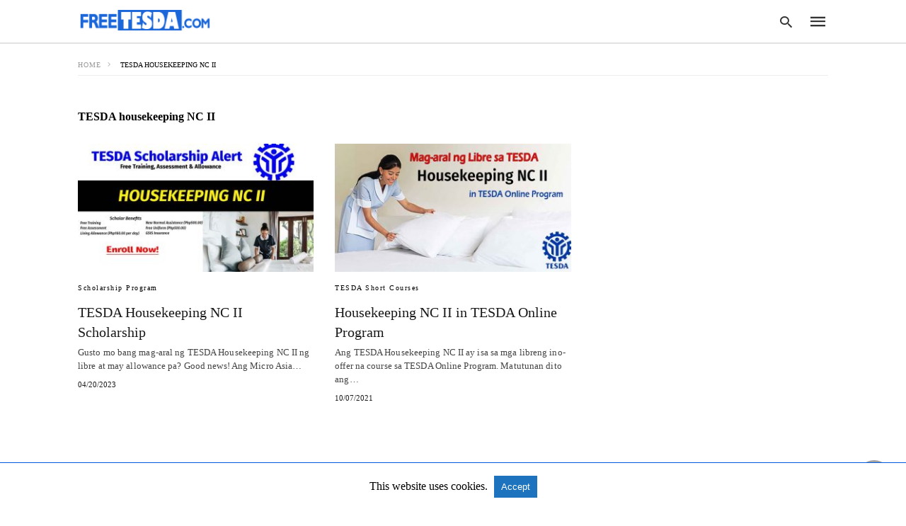

--- FILE ---
content_type: text/html; charset=UTF-8
request_url: https://freetesda.com/tag/tesda-housekeeping-nc-ii/
body_size: 8870
content:
<!doctype html>
	<html amp lang="en-US">
		<head><script custom-element="amp-form" src="https://cdn.ampproject.org/v0/amp-form-latest.js" async></script><script custom-element="amp-auto-ads" src="https://cdn.ampproject.org/v0/amp-auto-ads-0.1.js" async></script>
		<meta charset="utf-8"> 
					    <link rel="preconnect" href="//cdn.ampproject.org">
		    		    <link rel="manifest" href="https://freetesda.com/pwa-amp-manifest.json">
<link rel="apple-touch-icon-precomposed" sizes="192x192" href="https://freetesda.com/wp-content/plugins/pwa-for-wp/images/logo.png">
<meta name="viewport" content="width=device-width">
	<!-- This site is optimized with the Yoast SEO plugin v23.5 - https://yoast.com/wordpress/plugins/seo/ -->
	<title>TESDA housekeeping NC II Archives - FreeTESDA.com</title>
	<link rel="canonical" href="https://freetesda.com/tag/tesda-housekeeping-nc-ii/" />
	<meta property="og:locale" content="en_US" />
	<meta property="og:type" content="article" />
	<meta property="og:title" content="TESDA housekeeping NC II Archives - FreeTESDA.com" />
	<meta property="og:url" content="https://freetesda.com/tag/tesda-housekeeping-nc-ii/" />
	<meta property="og:site_name" content="FreeTESDA.com" />
	<meta name="twitter:card" content="summary_large_image" />
	<script type="application/ld+json" class="yoast-schema-graph">{"@context":"https://schema.org","@graph":[{"@type":"CollectionPage","@id":"https://freetesda.com/tag/tesda-housekeeping-nc-ii/","url":"https://freetesda.com/tag/tesda-housekeeping-nc-ii/","name":"TESDA housekeeping NC II Archives - FreeTESDA.com","isPartOf":{"@id":"https://freetesda.com/#website"},"primaryImageOfPage":{"@id":"https://freetesda.com/tag/tesda-housekeeping-nc-ii/#primaryimage"},"image":{"@id":"https://freetesda.com/tag/tesda-housekeeping-nc-ii/#primaryimage"},"thumbnailUrl":"https://freetesda.com/wp-content/uploads/2023/04/TESDA-scholar.jpg","breadcrumb":{"@id":"https://freetesda.com/tag/tesda-housekeeping-nc-ii/#breadcrumb"},"inLanguage":"en-US"},{"@type":"ImageObject","inLanguage":"en-US","@id":"https://freetesda.com/tag/tesda-housekeeping-nc-ii/#primaryimage","url":"https://freetesda.com/wp-content/uploads/2023/04/TESDA-scholar.jpg","contentUrl":"https://freetesda.com/wp-content/uploads/2023/04/TESDA-scholar.jpg","width":1200,"height":628,"caption":"TESDA Housekeeping NC II scholarship"},{"@type":"BreadcrumbList","@id":"https://freetesda.com/tag/tesda-housekeeping-nc-ii/#breadcrumb","itemListElement":[{"@type":"ListItem","position":1,"name":"Home","item":"https://freetesda.com/"},{"@type":"ListItem","position":2,"name":"TESDA housekeeping NC II"}]},{"@type":"WebSite","@id":"https://freetesda.com/#website","url":"https://freetesda.com/","name":"FreeTESDA.com","description":"Free TESDA Courses","publisher":{"@id":"https://freetesda.com/#organization"},"potentialAction":[{"@type":"SearchAction","target":{"@type":"EntryPoint","urlTemplate":"https://freetesda.com/?s={search_term_string}"},"query-input":{"@type":"PropertyValueSpecification","valueRequired":true,"valueName":"search_term_string"}}],"inLanguage":"en-US"},{"@type":"Organization","@id":"https://freetesda.com/#organization","name":"Free TESDA","url":"https://freetesda.com/","logo":{"@type":"ImageObject","inLanguage":"en-US","@id":"https://freetesda.com/#/schema/logo/image/","url":"https://freetesda.com/wp-content/uploads/2021/03/cropped-freetesdalogo.png","contentUrl":"https://freetesda.com/wp-content/uploads/2021/03/cropped-freetesdalogo.png","width":533,"height":80,"caption":"Free TESDA"},"image":{"@id":"https://freetesda.com/#/schema/logo/image/"},"sameAs":["https://www.facebook.com/freetesda"]}]}</script>
	<!-- / Yoast SEO plugin. -->


<link rel="icon" href="https://freetesda.com/wp-content/uploads/2021/03/cropped-free-tesda-1-32x32.png" sizes="32x32" />
<link rel="icon" href="https://freetesda.com/wp-content/uploads/2021/03/cropped-free-tesda-1-192x192.png" sizes="192x192" />
<meta name="msapplication-TileImage" content="https://freetesda.com/wp-content/uploads/2021/03/cropped-free-tesda-1-270x270.png" />
			<meta name="amp-google-client-id-api" content="googleanalytics">
				<meta name="generator" content="AMP for WP 1.0.99.1" />
			<link rel="preload" as="font" href="https://freetesda.com/wp-content/plugins/accelerated-mobile-pages/templates/design-manager/swift/fonts/icomoon.ttf" type="font/ttf" crossorigin>
		<link rel="preload" as="script" href="https://cdn.ampproject.org/v0.js">
						<script custom-element="amp-analytics" src="https://cdn.ampproject.org/v0/amp-analytics-latest.js" async></script>
			<script custom-element="amp-bind" src="https://cdn.ampproject.org/v0/amp-bind-0.1.js" async></script>
			<script custom-element="amp-user-notification" src="https://cdn.ampproject.org/v0/amp-user-notification-0.1.js" async></script>
			
			
			
			
			<script custom-element="amp-install-serviceworker" src="https://cdn.ampproject.org/v0/amp-install-serviceworker-0.1.js" async></script>
		<script src="https://cdn.ampproject.org/v0.js" async></script>
		
	<style amp-boilerplate>body{-webkit-animation:-amp-start 8s steps(1,end) 0s 1 normal both;-moz-animation:-amp-start 8s steps(1,end) 0s 1 normal both;-ms-animation:-amp-start 8s steps(1,end) 0s 1 normal both;animation:-amp-start 8s steps(1,end) 0s 1 normal both}@-webkit-keyframes -amp-start{from{visibility:hidden}to{visibility:visible}}@-moz-keyframes -amp-start{from{visibility:hidden}to{visibility:visible}}@-ms-keyframes -amp-start{from{visibility:hidden}to{visibility:visible}}@-o-keyframes -amp-start{from{visibility:hidden}to{visibility:visible}}@keyframes -amp-start{from{visibility:hidden}to{visibility:visible}}</style><noscript><style amp-boilerplate>body{-webkit-animation:none;-moz-animation:none;-ms-animation:none;animation:none}</style></noscript>
	<meta name="pwaforwp" content="wordpress-plugin"/>
        <meta name="theme-color" content="#D5E0EB">
        <meta name="apple-mobile-web-app-title" content="FreeTESDA.com">
        <meta name="application-name" content="FreeTESDA.com">
        <meta name="apple-mobile-web-app-capable" content="yes">
        <meta name="apple-mobile-web-app-status-bar-style" content="default">
        <meta name="mobile-web-app-capable" content="yes">
        <meta name="apple-touch-fullscreen" content="yes">
<link rel="apple-touch-icon" sizes="192x192" href="https://freetesda.com/wp-content/plugins/pwa-for-wp/images/logo.png">
<link rel="apple-touch-icon" sizes="512x512" href="https://freetesda.com/wp-content/plugins/pwa-for-wp/images/logo-512x512.png">
		
			<style amp-custom>body{font-family:"Poppins";font-size:16px;line-height:1.25}ul{list-style-position:inside}p,ul{margin:0 0 1em;padding:0}a,a:active,a:visited{text-decoration:none;color:#1e73be}body a:hover{color:#005be2}.hidden{display:none}.screen-reader-text{border:0;clip:rect(1px,1px,1px,1px);clip-path:inset(50%);height:1px;margin:-1px;overflow:hidden;padding:0;position:absolute;width:1px;word-wrap:normal}.clearfix{clear:both}html,body,div,span,h1,h2,p,ul,li,form,label,aside,footer,header,nav{margin:0;padding:0;border:0;outline:0;font-size:100%;vertical-align:baseline;background:transparent}body{line-height:1}aside,footer,header,nav{display:block}nav ul{list-style:none}a{margin:0;padding:0;font-size:100%;vertical-align:baseline;background:transparent}input{vertical-align:middle}*,*:after,*:before{box-sizing:border-box;-ms-box-sizing:border-box;-o-box-sizing:border-box}.rr span,.loop-date{color:#191919}.fsp-cnt .loop-category li{padding:8px 0px}.cntr{max-width:1100px;margin:0 auto;width:100%;padding:0px 20px}@font-face{font-family:"icomoon";font-display:swap;font-style:normal;font-weight:normal;src:local("icomoon"),local("icomoon"),url("https://freetesda.com/wp-content/plugins/accelerated-mobile-pages/templates/design-manager/swift/fonts/icomoon.ttf")}header .cntr{max-width:1100px;margin:0 auto}.h_m{position:static;background:rgba(255,255,255,1);border-bottom:1px solid;border-color:rgba(0,0,0,.12);padding:0 0 0 0;margin:0 0 0 0}.content-wrapper{margin-top:0px}.h_m_w{width:100%;clear:both;display:inline-flex;height:60px}.icon-src:before{content:"\e8b6";font-family:"icomoon";font-size:23px}.h-ic a:after,.h-ic a:before{color:rgba(51,51,51,1)}.h-ic{margin:0px 10px;align-self:center}.amp-logo a{line-height:0;display:inline-block;display:inline-block;margin:0;font-size:17px;font-weight:700;text-transform:uppercase;color:rgba(51,51,51,1)}.h-srch a{line-height:1;display:block}.amp-logo amp-img{margin:0 auto}.h-logo{order:-1;align-self:center;z-index:2}.h-nav{order:0;align-self:center;margin:0px 0px 0px 10px}.h-srch a:after{position:relative;left:5px}.h-3{order:1;display:inline-flex;flex-grow:1;justify-content:flex-end}.h-ic:first-child{margin-left:0}.lb-t{position:fixed;top:-50px;width:100%;width:100%;opacity:0;transition:opacity .5s ease-in-out;overflow:hidden;z-index:9;background:rgba(20,20,22,.9)}a.lb-x{display:block;width:50px;height:50px;box-sizing:border-box;background:tranparent;color:black;text-decoration:none;position:absolute;top:-80px;right:0;transition:.5s ease-in-out}a.lb-x:after{content:"\e5cd";font-family:"icomoon";font-size:30px;line-height:0;display:block;text-indent:1px;color:rgba(255,255,255,.8)}.lb-t:target{opacity:1;top:0;bottom:0;left:0;z-index:2}.lb-t:target a.lb-x{top:25px}.lb-btn form{position:absolute;top:200px;left:0;right:0;margin:0 auto;text-align:center}.lb-btn .s{padding:10px}.lb-btn .icon-search{padding:10px;cursor:pointer}.amp-search-wrapper{width:80%;margin:0 auto;position:relative}.overlay-search:before{content:"\e8b6";font-family:"icomoon";font-size:24px;position:absolute;right:0;cursor:pointer;top:4px;color:rgba(255,255,255,.8)}.amp-search-wrapper .icon-search{cursor:pointer;background:transparent;border:none;display:inline-block;width:30px;height:30px;opacity:0;position:absolute;z-index:100;right:0;top:0}.lb-btn .s{padding:10px;background:transparent;border:none;border-bottom:1px solid #504c4c;width:100%;color:rgba(255,255,255,.8)}.m-ctr{background:rgba(20,20,22,.9)}.tg,.fsc{display:none}.fsc{width:100%;height:-webkit-fill-available;position:absolute;cursor:pointer;top:0;left:0;z-index:9}.tg:checked + .hamb-mnu > .m-ctr{margin-left:0;border-right:1px solid}.tg:checked + .hamb-mnu > .m-ctr .c-btn{position:fixed;right:5px;top:5px;background:rgba(20,20,22,.9);border-radius:50px}.m-ctr{margin-left:-100%;float:left}.tg:checked + .hamb-mnu > .fsc{display:block;background:rgba(0,0,0,.9);height:100%}.t-btn,.c-btn{cursor:pointer}.t-btn:after{content:"\e5d2";font-family:"icomoon";font-size:28px;display:inline-block;color:rgba(51,51,51,1)}.c-btn:after{content:"\e5cd";font-family:"icomoon";font-size:20px;color:rgba(255,255,255,.8);line-height:0;display:block;text-indent:1px}.c-btn{float:right;padding:15px 5px}header[style] label.c-btn,header[style] .lb-t:target a.lb-x{margin-top:30px}.m-ctr{transition:margin .3s ease-in-out}.m-ctr{width:90%;height:100%;position:absolute;z-index:99;padding:2% 0% 100vh 0%}.m-menu{display:inline-block;width:100%;padding:2px 20px 10px 20px}.m-scrl{overflow-y:scroll;display:inline-block;width:100%;max-height:94vh}.m-menu .amp-menu li ul{font-size:14px}.m-menu .amp-menu{list-style-type:none;padding:0}.m-menu .amp-menu > li a{color:rgba(255,255,255,.8);padding:12px 7px;margin-bottom:0;display:inline-block}.m-menu .amp-menu a{padding:7px 15px}.m-menu > li{font-size:17px}.m-menu input{display:none}.m-menu .amp-menu [id^=drop]:checked + label + ul{display:block}.hamb-mnu ::-webkit-scrollbar{display:none}.p-m-fl{width:100%;border-bottom:1px solid rgba(0,0,0,.05);background:rgba(239,239,239,1)}.fsp-cnt .loop-category{margin-bottom:7px}.fsp-cnt .loop-category li{font-weight:500}.loop-wrapper{display:flex;flex-wrap:wrap;margin:-15px}.loop-category li{display:inline-block;list-style-type:none;margin-right:10px;font-size:10px;font-weight:600;letter-spacing:1.5px}.loop-category li a{color:#555;text-transform:uppercase}.loop-category li:hover a{color:#005be2}.fsp-cnt p{color:#444;font-size:13px;line-height:1.5;letter-spacing:.1px;word-break:break-word}.fsp:hover h2 a{color:#005be2}.fsp h2 a{color:#191919}.fsp{margin:15px;flex-basis:calc(33.33% - 30px)}.fsp-img{margin-bottom:10px}.fsp h2{margin:0px 0px 5px 0px;font-size:20px;line-height:1.4;font-weight:500}.pt-dt{font-size:11px;color:#757575;margin:12px 0px 9px 0px;display:inline-flex}.arch-tlt{margin:30px 0px 30px;display:inline-block;width:100%}.amp-archive-title{font-weight:600}.loop-pagination{margin:20px 0px 20px 0px}@media (max-width:768px){.fsp{flex-basis:calc(100% - 30px)}.fsp-img{width:40%;float:left;margin-right:20px}.fsp-cnt{width:54%;float:left}.pt-dt{margin:10px 0px 0px 0px}.arch-tlt{margin:20px 0px}.loop-wrapper h2{font-size:24px;font-weight:600}}@media (max-width:480px){.pt-dt{margin:7px 0px 0px 0px}.fsp-img{width:100%;float:none;margin-right:0px}.fsp-cnt{width:100%;float:none;padding:0px 15px 0px 14px}.fsp{border:none;padding:0}.tg:checked + .hamb-mnu > .m-ctr .c-btn{position:fixed;right:5px;top:35px}}@media (max-width:425px){.amp-archive-title{padding:0 20px}.loop-pagination{margin:15px 0px 15px 0px}}@media (max-width:375px){.fsp-cnt p{line-height:19px;letter-spacing:0}}.m-srch .amp-search-wrapper{border:1px solid rgba(255,255,255,.8);background:rgba(255,255,255,.8);width:100%;border-radius:60px}.m-srch .s{padding:10px 15px;border:none;width:100%;color:rgba(20,20,22,.9);background:rgba(255,255,255,.8);border-radius:60px}.m-srch{border-top:1px solid;padding:20px}.m-srch .overlay-search:before{color:rgba(20,20,22,.9);padding-right:10px;top:6px}.cp-rgt{font-size:11px;line-height:1.2;color:rgba(255,255,255,.8);padding:20px;text-align:center;border-top:1px solid}.cp-rgt a{color:rgba(255,255,255,.8);border-bottom:1px solid rgba(255,255,255,.8);margin-left:10px}a.btt:hover{cursor:pointer}.footer{margin-top:80px}.f-menu ul li{display:inline-block;margin-right:20px}.f-menu ul li a{padding:0;color:#575656}.f-menu ul > li:hover a{color:#005be2}.f-menu{font-size:14px;line-height:1.4;margin-bottom:30px}.rr{font-size:12px;color:rgba(136,136,136,1)}.rr span{margin:0 10px 0 0px}.f-w-f2{text-align:center;border-top:1px solid rgba(238,238,238,1);padding:50px 0 50px 0}.f-menu ul li a,.rr a{color:rgba(252,193,24,1)}.f-menu ul li a:hover,.rr a:hover{color:rgba(136,136,136,1)}.f-w-f2{background:rgba(46,43,46,1);display:inline-block;clear:both;width:100%}@media (max-width:768px){.footer{margin-top:60px}.f-menu ul li{margin-bottom:10px}}@media (max-width:480px){.footer{margin-top:50px}.f-w-f2{padding:25px 0px}.f-menu ul li{display:inline-block;line-height:1.8;margin-right:13px}.f-menu .amp-menu > li a{padding:0;font-size:12px;color:#7a7a7a}.rr{margin-top:15px;font-size:11px}}@media (max-width:425px){.footer{margin-top:35px}}.content-wrapper a,.rr a{transition:all .3s ease-in-out 0s}[class^="icon-"],[class*=" icon-"]{font-family:"icomoon";speak:none;font-style:normal;font-weight:normal;font-variant:normal;text-transform:none;line-height:1;-webkit-font-smoothing:antialiased;-moz-osx-font-smoothing:grayscale}#amp-user-notification1{padding:5px;text-align:center;background:#fff;border-top:1px solid #005be2}#amp-user-notification1 p{display:inline-block;margin:20px 0px}amp-user-notification button{padding:8px 10px;background:#1e73be;color:#fff;margin-left:5px;border:0}.breadcrumbs{padding-bottom:8px;margin-bottom:20px;border-bottom:1px solid #eee}.breadcrumbs span{display:inline-block;list-style-type:none;font-size:10px;text-transform:uppercase;margin-right:5px}.breadcrumbs span a{color:#999;letter-spacing:1px}.breadcrumbs span a:hover{color:#005be2}.breadcrumbs li a:after,.breadcrumbs span a:after{content:"\e315";font-family:"icomoon";font-size:12px;display:inline-block;color:#bdbdbd;padding-left:5px;position:relative;top:1px}.breadcrumbs li:last-child a:after{display:none}.archive .breadcrumbs{margin-top:20px}h1,h2{font-family:1}.btt{position:fixed;bottom:20px;right:20px;background:rgba(71,71,71,.5);color:#fff;border-radius:100%;width:50px;height:50px;text-decoration:none}.btt:hover{color:#fff;background:#474747}.btt:before{content:"\25be";display:block;font-size:35px;font-weight:600;color:#fff;transform:rotate(180deg);text-align:center;line-height:1.5}@font-face{font-family:Poppins;font-display:optional;font-style:normal;font-weight:400;src:local("Poppins Regular "),local("Poppins-Regular"),url("https://fonts.gstatic.com/s/poppins/v15/pxiEyp8kv8JHgFVrFJDUc1NECPY.ttf")}:where(.wp-block-button__link){border-radius:9999px;box-shadow:none;padding:calc(.667em + 2px) calc(1.333em + 2px);text-decoration:none}:root:where(.wp-block-button .wp-block-button__link.is-style-outline),:root:where(.wp-block-button.is-style-outline>.wp-block-button__link){border:2px solid;padding:.667em 1.333em}:root:where(.wp-block-button .wp-block-button__link.is-style-outline:not(.has-text-color)),:root:where(.wp-block-button.is-style-outline>.wp-block-button__link:not(.has-text-color)){color:currentColor}:root:where(.wp-block-button .wp-block-button__link.is-style-outline:not(.has-background)),:root:where(.wp-block-button.is-style-outline>.wp-block-button__link:not(.has-background)){background-color:initial;background-image:none}:where(.wp-block-columns){margin-bottom:1.75em}:where(.wp-block-columns.has-background){padding:1.25em 2.375em}:where(.wp-block-post-comments input[type=submit]){border:none}:where(.wp-block-cover-image:not(.has-text-color)),:where(.wp-block-cover:not(.has-text-color)){color:#fff}:where(.wp-block-cover-image.is-light:not(.has-text-color)),:where(.wp-block-cover.is-light:not(.has-text-color)){color:#000}:root:where(.wp-block-cover h1:not(.has-text-color)),:root:where(.wp-block-cover h2:not(.has-text-color)),:root:where(.wp-block-cover h3:not(.has-text-color)),:root:where(.wp-block-cover h4:not(.has-text-color)),:root:where(.wp-block-cover h5:not(.has-text-color)),:root:where(.wp-block-cover h6:not(.has-text-color)),:root:where(.wp-block-cover p:not(.has-text-color)){color:inherit}:where(.wp-block-file){margin-bottom:1.5em}:where(.wp-block-file__button){border-radius:2em;display:inline-block;padding:.5em 1em}:where(.wp-block-file__button):is(a):active,:where(.wp-block-file__button):is(a):focus,:where(.wp-block-file__button):is(a):hover,:where(.wp-block-file__button):is(a):visited{box-shadow:none;color:#fff;opacity:.85;text-decoration:none}:where(.wp-block-group.wp-block-group-is-layout-constrained){position:relative}:root:where(.wp-block-image.is-style-rounded img,.wp-block-image .is-style-rounded img){border-radius:9999px}@keyframes turn-on-visibility{0%{opacity:0}to{opacity:1}}@keyframes turn-off-visibility{0%{opacity:1;visibility:visible}99%{opacity:0;visibility:visible}to{opacity:0;visibility:hidden}}@keyframes lightbox-zoom-in{0%{transform:translate(calc(( -100vw + var(--wp--lightbox-scrollbar-width) ) / 2 + var(--wp--lightbox-initial-left-position)),calc(-50vh + var(--wp--lightbox-initial-top-position))) scale(var(--wp--lightbox-scale))}to{transform:translate(-50%,-50%) scale(1)}}@keyframes lightbox-zoom-out{0%{transform:translate(-50%,-50%) scale(1);visibility:visible}99%{visibility:visible}to{transform:translate(calc(( -100vw + var(--wp--lightbox-scrollbar-width) ) / 2 + var(--wp--lightbox-initial-left-position)),calc(-50vh + var(--wp--lightbox-initial-top-position))) scale(var(--wp--lightbox-scale));visibility:hidden}}:where(.wp-block-latest-comments:not([style*=line-height] .wp-block-latest-comments__comment)){line-height:1.1}:where(.wp-block-latest-comments:not([style*=line-height] .wp-block-latest-comments__comment-excerpt p)){line-height:1.8}:root:where(.wp-block-latest-posts.is-grid){padding:0}:root:where(.wp-block-latest-posts.wp-block-latest-posts__list){padding-left:0}ul{box-sizing:border-box}:root:where(ul.has-background,ol.has-background){padding:1.25em 2.375em}:where(.wp-block-navigation.has-background .wp-block-navigation-item a:not(.wp-element-button)),:where(.wp-block-navigation.has-background .wp-block-navigation-submenu a:not(.wp-element-button)){padding:.5em 1em}:where(.wp-block-navigation .wp-block-navigation__submenu-container .wp-block-navigation-item a:not(.wp-element-button)),:where(.wp-block-navigation .wp-block-navigation__submenu-container .wp-block-navigation-submenu a:not(.wp-element-button)),:where(.wp-block-navigation .wp-block-navigation__submenu-container .wp-block-navigation-submenu button.wp-block-navigation-item__content),:where(.wp-block-navigation .wp-block-navigation__submenu-container .wp-block-pages-list__item button.wp-block-navigation-item__content){padding:.5em 1em}@keyframes overlay-menu__fade-in-animation{0%{opacity:0;transform:translateY(.5em)}to{opacity:1;transform:translateY(0)}}:root:where(p.has-background){padding:1.25em 2.375em}:where(p.has-text-color:not(.has-link-color)) a{color:inherit}:where(.wp-block-post-comments-form) input:not([type=submit]){border:1px solid #949494;font-family:inherit;font-size:1em}:where(.wp-block-post-comments-form) input:where(:not([type=submit]):not([type=checkbox])){padding:calc(.667em + 2px)}:where(.wp-block-post-excerpt){margin-bottom:var(--wp--style--block-gap);margin-top:var(--wp--style--block-gap)}:where(.wp-block-preformatted.has-background){padding:1.25em 2.375em}:where(.wp-block-search__button){border:1px solid #ccc;padding:6px 10px}:where(.wp-block-search__input){font-family:inherit;font-size:inherit;font-style:inherit;font-weight:inherit;letter-spacing:inherit;line-height:inherit;text-transform:inherit}:where(.wp-block-search__button-inside .wp-block-search__inside-wrapper){border:1px solid #949494;box-sizing:border-box;padding:4px}:where(.wp-block-search__button-inside .wp-block-search__inside-wrapper):where(.wp-block-search__button){padding:4px 8px}:root:where(.wp-block-separator.is-style-dots){height:auto;line-height:1;text-align:center}:root:where(.wp-block-separator.is-style-dots):before{color:currentColor;content:"···";font-family:serif;font-size:1.5em;letter-spacing:2em;padding-left:2em}:root:where(.wp-block-site-logo.is-style-rounded){border-radius:9999px}:root:where(.wp-block-site-title a){color:inherit}:root:where(.wp-block-social-links .wp-social-link a){padding:.25em}:root:where(.wp-block-social-links.is-style-logos-only .wp-social-link a){padding:0}:root:where(.wp-block-social-links.is-style-pill-shape .wp-social-link a){padding-left:.66667em;padding-right:.66667em}:root:where(.wp-block-tag-cloud.is-style-outline){display:flex;flex-wrap:wrap;gap:1ch}:root:where(.wp-block-tag-cloud.is-style-outline a){border:1px solid;font-size:unset;margin-right:0;padding:1ch 2ch;text-decoration:none}:where(.wp-block-term-description){margin-bottom:var(--wp--style--block-gap);margin-top:var(--wp--style--block-gap)}:where(pre.wp-block-verse){font-family:inherit}:root{--wp--preset--font-size--normal:16px;--wp--preset--font-size--huge:42px}.screen-reader-text{border:0;clip:rect(1px,1px,1px,1px);clip-path:inset(50%);height:1px;margin:-1px;overflow:hidden;padding:0;position:absolute;width:1px;word-wrap:normal}.screen-reader-text:focus{background-color:#ddd;clip:auto;clip-path:none;color:#444;display:block;font-size:1em;height:auto;left:5px;line-height:normal;padding:15px 23px 14px;text-decoration:none;top:5px;width:auto;z-index:100000}html:where(.has-border-color){border-style:solid}html:where([style*=border-top-color]){border-top-style:solid}html:where([style*=border-right-color]){border-right-style:solid}html:where([style*=border-bottom-color]){border-bottom-style:solid}html:where([style*=border-left-color]){border-left-style:solid}html:where([style*=border-width]){border-style:solid}html:where([style*=border-top-width]){border-top-style:solid}html:where([style*=border-right-width]){border-right-style:solid}html:where([style*=border-bottom-width]){border-bottom-style:solid}html:where([style*=border-left-width]){border-left-style:solid}html:where(img[class*=wp-image-]){height:auto;max-width:100%}:where(figure){margin:0 0 1em}html:where(.is-position-sticky){--wp-admin--admin-bar--position-offset:var(--wp-admin--admin-bar--height,0px)}@media screen and (max-width:600px){html:where(.is-position-sticky){--wp-admin--admin-bar--position-offset:0px}}.amp-logo amp-img{width:190px}.amp-menu input{display:none}.amp-menu li{position:relative;display:block}.amp-menu > li a{display:block}.icon-search:before{content:"\e8b6"}@font-face {font-family: 'icomoon';font-display: swap;font-style: normal;font-weight: normal;src:  local('icomoon'), local('icomoon'), url('https://freetesda.com/wp-content/plugins/accelerated-mobile-pages/templates/design-manager/swift/fonts/icomoon.ttf');}@font-face {  font-family: Poppins;font-display: optional;font-style: normal;font-weight: 400;src: local('Poppins Regular '), local('Poppins-Regular'), url(https://fonts.gstatic.com/s/poppins/v15/pxiEyp8kv8JHgFVrFJDUc1NECPY.ttf);}</style>
					</head>
		<body data-amp-auto-lightbox-disable class="body  archives_body archive-103 amp-archive post 1.0.99.1">
						<div id="backtotop"></div><header class="header-3 h_m h_m_1" >
        <input type="checkbox" id="offcanvas-menu"  on="change:AMP.setState({ offcanvas_menu: (event.checked ? true : false) })"  [checked] = "offcanvas_menu"  class="tg" />
    <div class="hamb-mnu">
        <aside class="m-ctr">
            <div class="m-scrl">
                <div class="menu-heading clearfix">
                    <label for="offcanvas-menu" class="c-btn"></label>
                </div><!--end menu-heading-->
                                                    <nav class="m-menu">
                       <ul id="menu-top-menu" class="amp-menu"><li id="menu-item-77" class="menu-item menu-item-type-custom menu-item-object-custom menu-item-77 "><a href="https://freetesda.com/category/tesda-online-program/" class="dropdown-toggle" data-toggle="dropdown">TESDA Online Program</a></li>
<li id="menu-item-133" class="menu-item menu-item-type-taxonomy menu-item-object-category menu-item-133 "><a href="https://freetesda.com/category/tesda-short-courses/" class="dropdown-toggle" data-toggle="dropdown">TESDA Short Courses</a></li>
<li id="menu-item-132" class="menu-item menu-item-type-custom menu-item-object-custom menu-item-132 "><a href="https://freetesda.com/apply-tesda-national-certificate-nc-or-certificate-of-competency-coc/" class="dropdown-toggle" data-toggle="dropdown">TESDA Certificates</a></li>
<li id="menu-item-78" class="menu-item menu-item-type-custom menu-item-object-custom menu-item-78 "><a href="https://freetesda.com/category/scholarship-program/" class="dropdown-toggle" data-toggle="dropdown">Scholarship Program</a></li>
</ul>                    </nav><!--end slide-menu -->
                                                                <div class="m-srch">
                    <form role="search" method="get" class="amp-search" target="_top" action="https://freetesda.com">
				<div class="amp-search-wrapper">
					<label aria-label="Type your query" class="screen-reader-text" for="s">Type your search query and hit enter: </label>
					<input type="text" placeholder="AMP" value="" name="" class="hidden"/>
					<label aria-label="search text"  for="search-text-78"></label>
					<input id="search-text-78" type="text" placeholder="Type Here" value="" name="s" class="s" />
					<label aria-label="Submit amp search" for="amp-search-submit" >
						<input type="submit" class="icon-search" value="Search" />
					</label>
					<div class="overlay-search">
					</div>
				</div>
				</form>                </div>
                                                                <div class="cp-rgt">
                    <span>All Rights Reserved</span>                </div>
                            </div><!-- /.m-srl -->
        </aside><!--end menu-container-->
        <label for="offcanvas-menu" class="fsc"></label>
        <div class="cntr">
            <div class="head-3 h_m_w">
                <div class="h-logo">
                      <div class="amp-logo">
                       <a href="https://freetesda.com/" title="FreeTESDA.com"   >
             <amp-img data-hero src="https://freetesda.com/wp-content/uploads/2021/03/freetesdalogo.png" width="400" height="60" alt="FreeTESDA.com" class="amp-logo" layout="responsive"></amp-img></a>
                               </div>
                 </div>
                <div class="h-3">
                                            <div class="h-srch h-ic">
                            <a class="lb icon-src" href="#search"></a>
                            <div class="lb-btn"> 
                                <div class="lb-t" id="search">
                                   <form role="search" method="get" class="amp-search" target="_top" action="https://freetesda.com">
				<div class="amp-search-wrapper">
					<label aria-label="Type your query" class="screen-reader-text" for="s">Type your search query and hit enter: </label>
					<input type="text" placeholder="AMP" value="" name="" class="hidden"/>
					<label aria-label="search text"  for="search-text-99"></label>
					<input id="search-text-99" type="text" placeholder="Type Here" value="" name="s" class="s" />
					<label aria-label="Submit amp search" for="amp-search-submit" >
						<input type="submit" class="icon-search" value="Search" />
					</label>
					<div class="overlay-search">
					</div>
				</div>
				</form>                                   <a class="lb-x" href="#"></a>
                                </div> 
                            </div>
                        </div><!-- /.search -->
                                                                                                                        <div class="h-nav">
                       <label for="offcanvas-menu" class="t-btn"></label>
                    </div><!-- /.left-nav --> 
                                    </div>
            </div>
        </div>
    </div>
    </header>
<div class="content-wrapper">
<div class="p-m-fl">
 </div>

<div class="cntr archive">
	<div class="breadcrumbs"><span><a href="https://freetesda.com/">Home</a></span>  <span class="breadcrumb_last" aria-current="page">TESDA housekeeping NC II</span></div>	<div class="arch-tlt">
		<h1 class="amp-archive-title">TESDA housekeeping NC II</h1>	</div>
	<div class="arch-dsgn">
		<div class="arch-psts">
			<div class='loop-wrapper'><div class="fsp">
	    <div class="fsp-img">
    	<div class="loop-img image-container"><a href="https://freetesda.com/tesda-housekeeping/" title="TESDA Housekeeping NC II Scholarship"><amp-img data-hero src="https://freetesda.com/wp-content/uploads/2023/04/TESDA-scholar-346x188.jpg" width="346" height="188" layout=responsive class="" alt="TESDA Housekeeping NC II Scholarship"><amp-img fallback data-hero src="https://tesdahelpguide.com/wp-content/plugins/accelerated-mobile-pages/images/SD-default-image.png" width="346" height="188" layout=responsive class="" alt="TESDA Housekeeping NC II Scholarship"></amp-img></amp-img></a></div>    </div>    <div class="fsp-cnt">
    	<ul class="loop-category"><li class="amp-cat-1">Scholarship Program</li></ul>	    <h2 class='loop-title' ><a href="https://freetesda.com/tesda-housekeeping/">TESDA Housekeeping NC II Scholarship</a></h2>	    <p class="loop-excerpt">Gusto mo bang mag-aral ng TESDA Housekeeping NC II ng libre at may allowance pa? Good news! Ang Micro Asia&hellip;</p>	    <div class="pt-dt">
            <div class="loop-date">04/20/2023</div>        </div>
    </div>
</div>
<div class="fsp">
	    <div class="fsp-img">
    	<div class="loop-img image-container"><a href="https://freetesda.com/tesda-housekeeping-nc-ii-online-course/" title="Housekeeping NC II in TESDA Online Program"><amp-img data-hero src="https://freetesda.com/wp-content/uploads/2021/10/TESDA-Online-Program_Housekeeping-NCII-346x188.jpg" width="346" height="188" layout=responsive class="" alt="Housekeeping NC II in TESDA Online Program"><amp-img fallback data-hero src="https://tesdahelpguide.com/wp-content/plugins/accelerated-mobile-pages/images/SD-default-image.png" width="346" height="188" layout=responsive class="" alt="Housekeeping NC II in TESDA Online Program"></amp-img></amp-img></a></div>    </div>    <div class="fsp-cnt">
    	<ul class="loop-category"><li class="amp-cat-100">TESDA Short Courses</li></ul>	    <h2 class='loop-title' ><a href="https://freetesda.com/tesda-housekeeping-nc-ii-online-course/">Housekeeping NC II in TESDA Online Program</a></h2>	    <p class="loop-excerpt">Ang TESDA Housekeeping NC II ay isa sa mga libreng ino-offer na course sa TESDA Online Program. Matutunan dito ang&hellip;</p>	    <div class="pt-dt">
            <div class="loop-date">10/07/2021</div>        </div>
    </div>
</div>
</div>			
    <div class="loop-pagination">	    <div class="clearfix"></div>
	</div>		</div>
			</div>
</div>
</div>

<footer class="footer" >
		<div class="f-w-f2">
		<div class="cntr">
						<div class="f-menu">
				<nav>
	              <div class="menu-secondary-menu-container"><ul id="menu-secondary-menu" class="menu"><li id="menu-item-27" class="menu-item menu-item-type-custom menu-item-object-custom menu-item-27"><a href="https://www.facebook.com/wordpress" itemprop="url"><span>Facebook</span></a></li>
<li id="menu-item-28" class="menu-item menu-item-type-custom menu-item-object-custom menu-item-28"><a href="https://twitter.com/wordpress" itemprop="url"><span>Twitter</span></a></li>
</ul></div>	           </nav>
			</div>
						<div class="rr">
				<span>All Rights Reserved</span>            			</div>
		</div>
	</div>
</footer>

<!-- Google AdSense AMP snippet added by Site Kit -->
<amp-auto-ads type="adsense"  data-ad-client="ca-pub-9445521071718432"></amp-auto-ads>
<!-- End Google AdSense AMP snippet added by Site Kit -->
	
			<amp-state id="sidemenu">
				<script type="application/json">
				  {"offcanvas_menu":false}				</script>
			</amp-state>
		       
	    		<script type="application/ld+json">{"@context":"https:\/\/schema.org","@graph":[[{"@context":"https:\/\/schema.org","@type":"SiteNavigationElement","@id":"https:\/\/freetesda.com\/amp-menu","name":"TESDA Online Program","url":"https:\/\/freetesda.com\/category\/tesda-online-program\/"},{"@context":"https:\/\/schema.org","@type":"SiteNavigationElement","@id":"https:\/\/freetesda.com\/amp-menu","name":"TESDA Short Courses","url":"https:\/\/freetesda.com\/category\/tesda-short-courses\/"},{"@context":"https:\/\/schema.org","@type":"SiteNavigationElement","@id":"https:\/\/freetesda.com\/amp-menu","name":"TESDA Certificates","url":"https:\/\/freetesda.com\/apply-tesda-national-certificate-nc-or-certificate-of-competency-coc\/"},{"@context":"https:\/\/schema.org","@type":"SiteNavigationElement","@id":"https:\/\/freetesda.com\/amp-menu","name":"Scholarship Program","url":"https:\/\/freetesda.com\/category\/scholarship-program\/"},{"@context":"https:\/\/schema.org","@type":"SiteNavigationElement","@id":"https:\/\/freetesda.com\/amp-footer-menu","name":"Facebook","url":"https:\/\/www.facebook.com\/wordpress"},{"@context":"https:\/\/schema.org","@type":"SiteNavigationElement","@id":"https:\/\/freetesda.com\/amp-footer-menu","name":"Twitter","url":"https:\/\/twitter.com\/wordpress"}]]}</script>
	                <a id="scrollToTopButton" title="back to top" on="tap:backtotop.scrollTo(duration=500)" class="btt" href="#" ></a>
        			<amp-analytics  type="gtag" id="analytics1" data-credentials="include" >
				<script type="application/json">
					{"vars":{"gtag_id":"<!--Globalsitetag(gtag.js)-GoogleAnalytics--><scriptasyncsrc\"https:\/\/www.googletagmanager.com\/gtag\/js?idUA-194471629-1\"><\/script><script>window.dataLayerwindow.dataLayer||[];functiongtag(){dataLayer.push(arguments);}gtag('js',newDate());gtag('config','UA-194471629-1');<\/script>","config":{"<!--Globalsitetag(gtag.js)-GoogleAnalytics--><scriptasyncsrc\"https:\/\/www.googletagmanager.com\/gtag\/js?idUA-194471629-1\"><\/script><script>window.dataLayerwindow.dataLayer||[];functiongtag(){dataLayer.push(arguments);}gtag('js',newDate());gtag('config','UA-194471629-1');<\/script>":{"groups":"default"}},"anonymizeIP":"true"},"triggers":{"trackPageview":{"on":"visible","request":"pageview"}}}				</script>
			</amp-analytics>
			                        <amp-install-serviceworker data-scope="https://freetesda.com/" 
                            src="https://freetesda.com/pwa-amp-sw.js" 
                            data-iframe-src="https://freetesda.com/pwa-amp-sw.html"  
                            layout="nodisplay">
			            </amp-install-serviceworker>
		    
<!-- Google Analytics AMP snippet added by Site Kit -->
<amp-analytics type="gtag" data-credentials="include"><script type="application/json">{"optoutElementId":"__gaOptOutExtension","vars":{"gtag_id":"G-2S7YL0VWK8","config":{"G-2S7YL0VWK8":{"groups":"default"},"linker":{"domains":["freetesda.com"]}}}}</script></amp-analytics>
<!-- End Google Analytics AMP snippet added by Site Kit -->
	<!--Plugin Version :1.0.99.1 -->
	<!-- Thanks to @nicholasgriffintn for Cookie Notification Code-->
  <amp-user-notification layout=nodisplay id="amp-user-notification1">
       <p>This website uses cookies.</p>
              <button on="tap:amp-user-notification1.dismiss">Accept</button>
  </amp-user-notification>
	</body>
		</html>
<!--
Performance optimized by W3 Total Cache. Learn more: https://www.boldgrid.com/w3-total-cache/

Page Caching using Disk: Enhanced 
Lazy Loading

Served from: freetesda.com @ 2026-01-24 08:31:32 by W3 Total Cache
-->